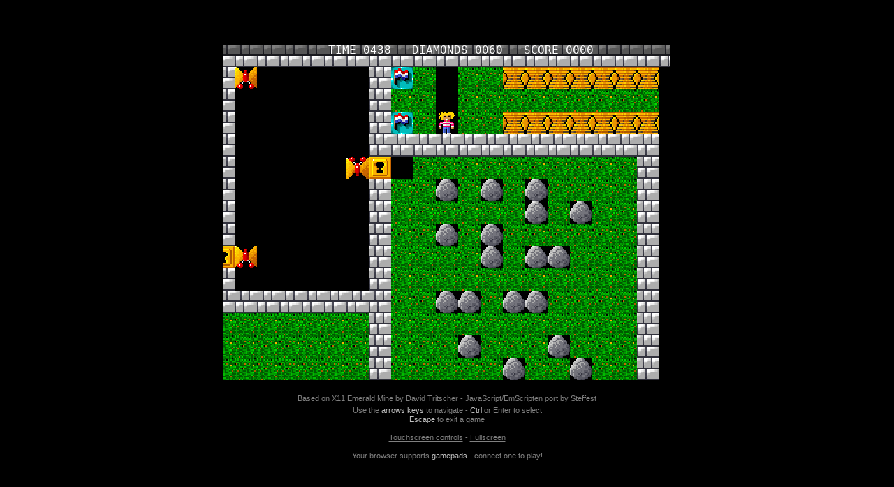

--- FILE ---
content_type: application/javascript
request_url: https://emeraldmines.net/play/src/script/main.js
body_size: 2118
content:
var Game = {};

var Main = function(){
	var me = {};

	me.onGameReady = function(){
		var level = getUrlParameter("level");
		var editor = getUrlParameter("editor");
		var recording = getUrlParameter("recording");
		var disk = getUrlParameter("disk");

		Game.levelData = "";

		if (level){
			startFile("src/cave/" + level);
			return;
		}

		if (disk){
			me.loadLevelSet(disk);
			return;
		}

		if (editor === "true"){
			var sData = localStorage.getItem("EMCLevel");
			Game.levelData = sData;
			var data = base64js.toByteArray(sData);
			var bytes = new Uint8Array(data);
			FS.mkdir('/cave');
			FS.createDataFile("cave","test level",bytes,true,true);
			FS.syncfs(true, function (err) {
				Module.ccall("file_cave_refresh");
				Module.ccall("init_game");

				if (getUrlParameter("speed") === "0.5"){
					console.log("slow mo");
					setTimeout(function(){
						Module._game_pause();
						window.loop = setInterval(Module._game_loop,100);
					},100);

				}
			});
			return;
		}

		if (recording){
			console.log("loading recording");
			Api.loadRecording(recording,function(data){

				if (data){
					var levelset = data.level;

					var parts = levelset.split("/");

					var diskId = parts[0];
					var levelId = parts[1] || 0;
					levelId = parseInt(levelId,10);
					if (isNaN(levelId)) levelId=0;

					if (diskId == "0"){
						console.log("recording is custom level");
						startRecordingPlayback();
					}else{
						me.loadLevelSet(diskId,function(){
							console.log("levelset loaded");
							startRecordingPlayback();
						});
					}

					function startRecordingPlayback(){
						if(data && data.id && data.recording){
							Module._menu_set_level(levelId);
							Recording.playBack(data);
						}else{
							console.error("Error: invalid recording")
						}
					}


				}

			});
			return;
		}

		// nothing to load - fallback to EM 01
		me.loadLevelSet("105");
	};


	function loadFile(url,next) {
		var xhr = new XMLHttpRequest();
		xhr.open('GET', url, true);
		xhr.responseType = 'arraybuffer';
		xhr.overrideMimeType("application/octet-stream");
		xhr.onload = function(e) {
			if (this.status === 200){
				next(this.response);
			}
		};
		xhr.send();
	}

	function startFile(levelUrl){



		/*loadFile("src/cave/24S",function(data){
			console.log(data);
			FS.writeFile("cave/40S.bin",new Uint8Array(data), { encoding: "binary" });
			//FS.createDataFile("cave","40B.bin",data,true,true);
			FS.syncfs(true, function (err) {
				Module.ccall("file_cave_refresh");
			});
		});*/

		loadFile(levelUrl,function(data){
			if (!data) return;
			var bytes = new Uint8Array(data);

			if (bytes.length < 2172){
				// probably old EMV4 level
				var buffer = new Uint8Array(2172);
				buffer.set(bytes);
				bytes = buffer;

				for (var i = bytes.length; i<2172; i++){
					bytes[i] = 0;
				}
			}
			console.error(bytes);

			if (data && data.byteLength){
				FS.mkdir('/cave');
				FS.createDataFile("cave","00.level",bytes,true,true);
				FS.syncfs(true, function (err) {
					Module.ccall("file_cave_refresh");
					Module.ccall("init_game");
				});
			}
		});

	}

	me.loadLevelSet = function(levelset,next){

		levelset = "" + levelset;
		var parts = levelset.split("/");
		var startPlay = false;

		var diskId = parts[0];
		var levelId = parts[1] || 0;
		levelId = parseInt(levelId,10);
		if (isNaN(levelId)){
			levelId=0;
		}else{
			startPlay = parts.length>1;
		}

		if (isNaN(diskId)){
			// fallback to em 01?
			diskId = 105;
			startPlay = false;
		}


		Api.getDisk(diskId,function(result){
			console.log(result);

			if (result && result.levelset){
				var name = result.name;

				if ((result.levelset.indexOf("://")<0) && (window.location.href.indexOf("localhost")>=0)){
					result.levelset = "http://www.emeraldmines.net" + result.levelset;
				}


				loadFile(result.levelset,function(data){
					if (data){
						Game.disk = diskId;
						var bytes = new Uint8Array(data);
						FS.mkdir('/cave');
						//if (FS.isFile("/cave/emc_mine_4")) FS.unlink('/cave/emc_mine_4');
						FS.createDataFile("cave",name,bytes,true,true);
						FS.syncfs(true, function (err) {
							Module.ccall("file_cave_refresh");
							Module._menu_set_level(levelId);
							if (startPlay) Module._init_game();
							if (next) next();
						});
					}
				});
			}
		});
	};

	me.jump = function(steps){
		Game.skipOutput = true;
		Module._game_jump(steps);
		Game.skipOutput = false;
	};



	EventBus.on(EVENT.ERROR,function(){
		console.error("Error: could not load level")
	});

	EventBus.on(EVENT.GAME_START,function(seed){

		if (typeof seed === "object"){
			Game.level = seed[0];
			Game.levelName =  seed[3];
			seed = seed[1];
		}



		console.log("start new game with seed " + seed);
		Game.ended = false;
		Game.won = false;
		Game.seed = seed;
		Game.tick = 0;
		Recording.start();
	});


	EventBus.on(EVENT.GAME_WON,function(){
		// note: this occurs BEFORE Game end at the moment the player reaches the exit
		// even the score can still change after that
		console.log("game won!");
		console.log("score: " + Game.score);
		Game.ended = true;
		Game.wonDelay = 0;
		Game.won = true;
	});


	EventBus.on(EVENT.GAME_END,function(score){
		console.log("game ended");
		Game.ended = true;
		console.log("Score:",score);
		if (score && !Game.isRecording){
			Api.saveGame();
		}
	});


	EventBus.on(EVENT.GAME_SCREEN_DRAWN,function(){
		if(Game.won){
			if (Game.wonDelay<50){
				Game.wonDelay++;
			}else{
				Sprites.renderWon();
			}
		}
	});

	EventBus.on(EVENT.GAME_TICK,function(data){
		Game.tick++;
		Recording.record(data);
	});


	return me;
}();




--- FILE ---
content_type: application/javascript
request_url: https://emeraldmines.net/play/src/script/recording.js
body_size: 1512
content:
var Recording = function(){

	/*
	Recording data consists of 5 inputs:
	Shoot,down,right,up,left
	each with state 1 or 0
	they are packed into 1 char resulting in a somewhat readable recording:
		'l' = left
		'r' = right, etc ...
		'!' = shoot is pressed
		'L' = left and shoot pressed, etc ...

	playing back a recording should always set the level seed to have predictable behaviour

	*/

	var me = {};

	var recording = [];
	var tape = [];
	var recordingCodes = [
		".",
		"l",
		"u",
		"z",
		"r",
		"-",
		"/",
		"^",
		"d",
		"w",
		"|",
		"*",
		"k",
		"*",
		"*",
		"*",
		"!",
		"L",
		"U",
		"Z",
		"R",
		"H",
		"Y",
		"X",
		"D",
		"W",
		"V",
		"*",
		"K",
		"*",
		"*",
		"*"
	];

	var charData = {
		"*" : [0,0,0,0,0],
		"." : [0,0,0,0,0],
		"l" : [0,0,0,0,1],
		"u" : [0,0,0,1,0],
		"z" : [0,0,0,1,1],
		"r" : [0,0,1,0,0],
		"-" : [0,0,1,0,1],
		"/" : [0,0,1,1,0],
		"^" : [0,0,1,1,1],
		"d" : [0,1,0,0,0],
		"w" : [0,1,0,0,1],
		"|" : [0,1,0,1,0],
		"k" : [0,1,1,0,0],
		"!" : [1,0,0,0,0],
		"L" : [1,0,0,0,1],
		"U" : [1,0,0,1,0],
		"Z" : [1,0,0,1,1],
		"R" : [1,0,1,0,0],
		"H" : [1,0,1,0,1],
		"Y" : [1,0,1,1,0],
		"X" : [1,0,1,1,1],
		"D" : [1,1,0,0,0],
		"W" : [1,1,0,0,1],
		"V" : [1,1,0,1,0],
		"K" : [1,1,1,0,0]
	};

	var keyCodeIndex = {
		37 : 4,
		38 : 3,
		39 : 2,
		40 : 1,
		17 : 0
	};


	me.start = function(){
		//if (Game.isRecording) return;
		recording = [];
	};

	me.record = function(data){
		//if (Game.isRecording) return;
		var char = recordingCodes[data];
		recording.push(char);
	};

	me.playBack = function(data){
		if (!data) return;
		// this is the recording for Emerald Mine 1 level 0
		//var recordingData = "rrrrrrrrrrrrrrrrrrrrrrrrrrrrrrrrrrrrrrrrrrrrrrrrrrrrrrrrrrrrruuuuullluuuullluuuururrLllddldddrrrdddllllldllllulllullllllllzlluuuuuuu!dddddddllrrRllldllllllllllllldddddrrrrRRRrRRrrRrllllllluuuuzluuuuuzlldlwdlllulllllluuuluuuuuuurrrurrrrrrrruuurrrrrrrr/urrurrrrrrrrd.ruuu/rrrrrrrrddddd..llddddrrrrrdddr/uuurrruuuluuuu/rrddddrRlluuuulllddddddrrrrd..lulllwdlldlllllllllllll.rrrrrrrruuuuuuuulzuullllldddd..luulllllllllllddddkrddddddddlluuullldllllzuuluuuuu..ruuuuuzlldlllullllwdddldddddddlllllllu.lddddddddddkrdd.ldddddddlll...";

		console.log("starting recording",data);
		tape = data.recording.split("");
		console.log(tape);

		Game.seed = data.seed;
		Game.isRecording = true;

		var start = function(){
			Module._init_game();
			if (getUrlParameter("validate") == 'true'){
				Main.jump(tape.length - 1);
				if (data.score == Game.score){
					alert("valid");
				}else{
					alert("not valid");
				}
			}

			if (getUrlParameter("resume")){
				me.resume(getUrlParameter("resume"));
			}
		};

		if (data.leveldata){
			Game.recordedLevelData = data.leveldata;
			var bdata = base64js.toByteArray(data.leveldata);
			var bytes = new Uint8Array(bdata);
			FS.mkdir('/cave');
			FS.createDataFile("cave","recorded.level",bytes,true,true);
			FS.syncfs(true, function (err) {
				Module.ccall("file_cave_refresh");
				start();
			});
		}else{
			//Module.ccall("init_game");
			start();
		}


	};

	me.stopPlayback = function(){
		Game.isRecording = false;
	};

	me.getRecordedInput = function(keyCode){
		var char = tape[Game.tick] || ".";
		var data = charData[char];
		if (!data){
			console.error("unknown recording code: " + char);
			data = [0,0,0,0,0];
		}
		var dataIndex = keyCodeIndex[keyCode];
		return data[dataIndex] || 0;
	};

	me.getRecording = function(){
		return recording;
	};

	me.getTape = function(){
		return tape;
	};

	me.resume = function(step){
		Main.jump(step-Game.tick);
		Game.isRecording = false;
		Game.levelData = Game.recordedLevelData || "";

		if (getUrlParameter("paused") === "true") Module._game_pause();
		if (getUrlParameter("slow") === "true"){
			Module._game_pause();
			window.loop = setInterval(Module._game_loop,150);
		}
	};

	return me;
}();